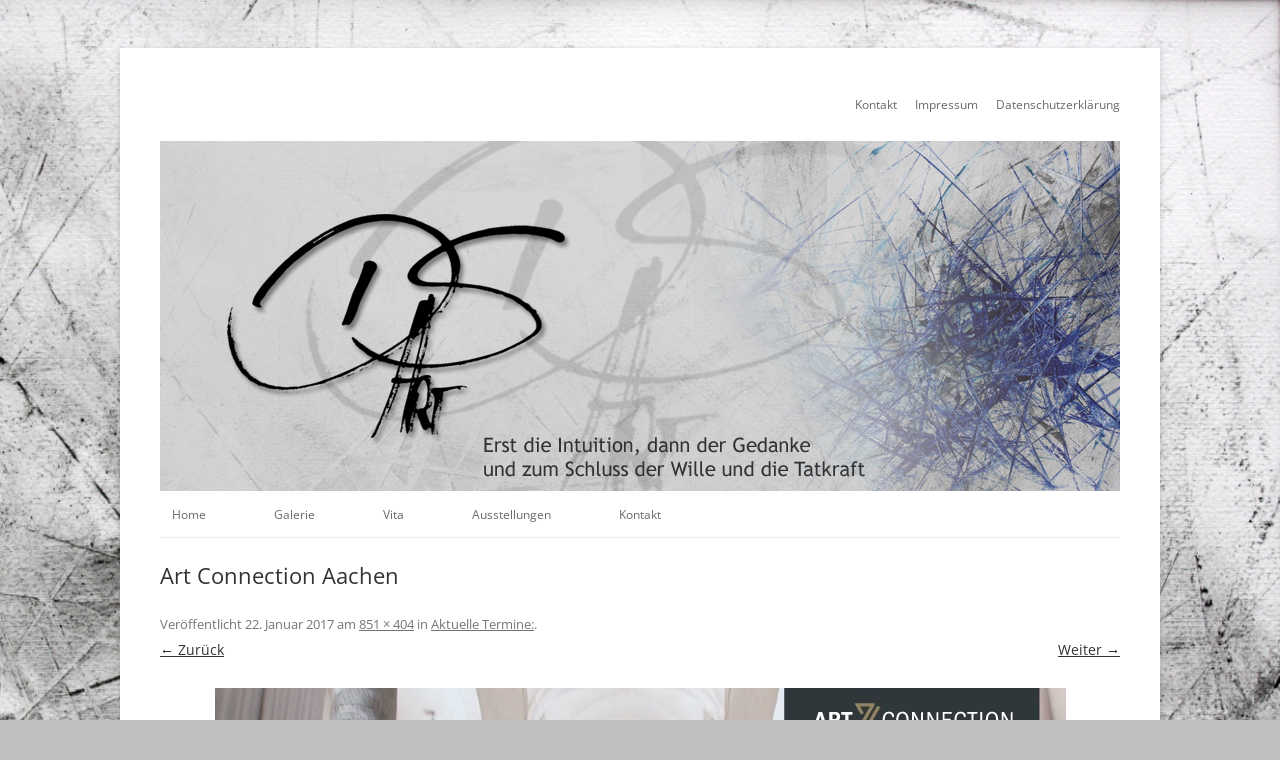

--- FILE ---
content_type: text/html; charset=UTF-8
request_url: http://www.danielaschuck.de/?attachment_id=516
body_size: 8867
content:
<!DOCTYPE html>
<!--[if IE 7]>
<html class="ie ie7" lang="de">
<![endif]-->
<!--[if IE 8]>
<html class="ie ie8" lang="de">
<![endif]-->
<!--[if !(IE 7) | !(IE 8)  ]><!-->
<html lang="de">
<!--<![endif]-->
<head>
<meta charset="UTF-8" />
<meta name="viewport" content="width=device-width" />
<title>Art Connection Aachen - Daniela Schuck – ART</title>
<link rel="profile" href="http://gmpg.org/xfn/11" />
<link rel="pingback" href="http://www.danielaschuck.de/xmlrpc.php" />
<!--[if lt IE 9]>
<script src="http://www.danielaschuck.de/wp-content/themes/twentytwelve/js/html5.js" type="text/javascript"></script>
<![endif]-->
<meta name='robots' content='index, follow, max-image-preview:large, max-snippet:-1, max-video-preview:-1' />

	<!-- This site is optimized with the Yoast SEO plugin v20.5 - https://yoast.com/wordpress/plugins/seo/ -->
	<link rel="canonical" href="http://www.danielaschuck.de/" />
	<meta property="og:locale" content="de_DE" />
	<meta property="og:type" content="article" />
	<meta property="og:title" content="Art Connection Aachen - Daniela Schuck – ART" />
	<meta property="og:description" content="Art Connection Aachen" />
	<meta property="og:url" content="http://www.danielaschuck.de/" />
	<meta property="og:site_name" content="Daniela Schuck – ART" />
	<meta property="article:publisher" content="https://www.facebook.com/people/Daniela-Schneider/100007653499302" />
	<meta property="article:modified_time" content="2017-01-22T17:59:34+00:00" />
	<meta property="og:image" content="http://www.danielaschuck.de" />
	<meta property="og:image:width" content="851" />
	<meta property="og:image:height" content="404" />
	<meta property="og:image:type" content="image/jpeg" />
	<script type="application/ld+json" class="yoast-schema-graph">{"@context":"https://schema.org","@graph":[{"@type":"WebPage","@id":"http://www.danielaschuck.de/","url":"http://www.danielaschuck.de/","name":"Art Connection Aachen - Daniela Schuck – ART","isPartOf":{"@id":"http://www.danielaschuck.de/#website"},"primaryImageOfPage":{"@id":"http://www.danielaschuck.de/#primaryimage"},"image":{"@id":"http://www.danielaschuck.de/#primaryimage"},"thumbnailUrl":"http://www.danielaschuck.de/wp-content/uploads/2014/12/tumblr_static_2jg6zulhxm6880cocook4cwkc.jpg","datePublished":"2017-01-22T17:58:16+00:00","dateModified":"2017-01-22T17:59:34+00:00","breadcrumb":{"@id":"http://www.danielaschuck.de/#breadcrumb"},"inLanguage":"de","potentialAction":[{"@type":"ReadAction","target":["http://www.danielaschuck.de/"]}]},{"@type":"ImageObject","inLanguage":"de","@id":"http://www.danielaschuck.de/#primaryimage","url":"http://www.danielaschuck.de/wp-content/uploads/2014/12/tumblr_static_2jg6zulhxm6880cocook4cwkc.jpg","contentUrl":"http://www.danielaschuck.de/wp-content/uploads/2014/12/tumblr_static_2jg6zulhxm6880cocook4cwkc.jpg","width":851,"height":404,"caption":"Art Connection Aachen"},{"@type":"BreadcrumbList","@id":"http://www.danielaschuck.de/#breadcrumb","itemListElement":[{"@type":"ListItem","position":1,"name":"Home","item":"http://www.danielaschuck.de/"},{"@type":"ListItem","position":2,"name":"Art Connection Aachen"}]},{"@type":"WebSite","@id":"http://www.danielaschuck.de/#website","url":"http://www.danielaschuck.de/","name":"Daniela Schuck – ART","description":"Freischaffende Künstlerin und Kunstgeragogin","potentialAction":[{"@type":"SearchAction","target":{"@type":"EntryPoint","urlTemplate":"http://www.danielaschuck.de/?s={search_term_string}"},"query-input":"required name=search_term_string"}],"inLanguage":"de"}]}</script>
	<!-- / Yoast SEO plugin. -->


<link rel='dns-prefetch' href='//www.danielaschuck.de' />
<link rel="alternate" type="application/rss+xml" title="Daniela Schuck – ART &raquo; Feed" href="http://www.danielaschuck.de/feed/" />
<link rel="alternate" type="application/rss+xml" title="Daniela Schuck – ART &raquo; Kommentar-Feed" href="http://www.danielaschuck.de/comments/feed/" />
<script type="text/javascript">
window._wpemojiSettings = {"baseUrl":"https:\/\/s.w.org\/images\/core\/emoji\/14.0.0\/72x72\/","ext":".png","svgUrl":"https:\/\/s.w.org\/images\/core\/emoji\/14.0.0\/svg\/","svgExt":".svg","source":{"concatemoji":"http:\/\/www.danielaschuck.de\/wp-includes\/js\/wp-emoji-release.min.js?ver=6.2.8"}};
/*! This file is auto-generated */
!function(e,a,t){var n,r,o,i=a.createElement("canvas"),p=i.getContext&&i.getContext("2d");function s(e,t){p.clearRect(0,0,i.width,i.height),p.fillText(e,0,0);e=i.toDataURL();return p.clearRect(0,0,i.width,i.height),p.fillText(t,0,0),e===i.toDataURL()}function c(e){var t=a.createElement("script");t.src=e,t.defer=t.type="text/javascript",a.getElementsByTagName("head")[0].appendChild(t)}for(o=Array("flag","emoji"),t.supports={everything:!0,everythingExceptFlag:!0},r=0;r<o.length;r++)t.supports[o[r]]=function(e){if(p&&p.fillText)switch(p.textBaseline="top",p.font="600 32px Arial",e){case"flag":return s("\ud83c\udff3\ufe0f\u200d\u26a7\ufe0f","\ud83c\udff3\ufe0f\u200b\u26a7\ufe0f")?!1:!s("\ud83c\uddfa\ud83c\uddf3","\ud83c\uddfa\u200b\ud83c\uddf3")&&!s("\ud83c\udff4\udb40\udc67\udb40\udc62\udb40\udc65\udb40\udc6e\udb40\udc67\udb40\udc7f","\ud83c\udff4\u200b\udb40\udc67\u200b\udb40\udc62\u200b\udb40\udc65\u200b\udb40\udc6e\u200b\udb40\udc67\u200b\udb40\udc7f");case"emoji":return!s("\ud83e\udef1\ud83c\udffb\u200d\ud83e\udef2\ud83c\udfff","\ud83e\udef1\ud83c\udffb\u200b\ud83e\udef2\ud83c\udfff")}return!1}(o[r]),t.supports.everything=t.supports.everything&&t.supports[o[r]],"flag"!==o[r]&&(t.supports.everythingExceptFlag=t.supports.everythingExceptFlag&&t.supports[o[r]]);t.supports.everythingExceptFlag=t.supports.everythingExceptFlag&&!t.supports.flag,t.DOMReady=!1,t.readyCallback=function(){t.DOMReady=!0},t.supports.everything||(n=function(){t.readyCallback()},a.addEventListener?(a.addEventListener("DOMContentLoaded",n,!1),e.addEventListener("load",n,!1)):(e.attachEvent("onload",n),a.attachEvent("onreadystatechange",function(){"complete"===a.readyState&&t.readyCallback()})),(e=t.source||{}).concatemoji?c(e.concatemoji):e.wpemoji&&e.twemoji&&(c(e.twemoji),c(e.wpemoji)))}(window,document,window._wpemojiSettings);
</script>
<style type="text/css">
img.wp-smiley,
img.emoji {
	display: inline !important;
	border: none !important;
	box-shadow: none !important;
	height: 1em !important;
	width: 1em !important;
	margin: 0 0.07em !important;
	vertical-align: -0.1em !important;
	background: none !important;
	padding: 0 !important;
}
</style>
	<link rel='stylesheet' id='gallery-bank.css-css' href='http://www.danielaschuck.de/wp-content/plugins/gallery-bank-pro-edition/assets/css/gallery-bank.css?ver=6.2.8' type='text/css' media='all' />
<link rel='stylesheet' id='jPages.css-css' href='http://www.danielaschuck.de/wp-content/plugins/gallery-bank-pro-edition/assets/css/jPages.css?ver=6.2.8' type='text/css' media='all' />
<link rel='stylesheet' id='animate.css-css' href='http://www.danielaschuck.de/wp-content/plugins/gallery-bank-pro-edition/assets/css/animate.css?ver=6.2.8' type='text/css' media='all' />
<link rel='stylesheet' id='hover_effects.css-css' href='http://www.danielaschuck.de/wp-content/plugins/gallery-bank-pro-edition/assets/css/hover_effects.css?ver=6.2.8' type='text/css' media='all' />
<link rel='stylesheet' id='lightbox.css-css' href='http://www.danielaschuck.de/wp-content/plugins/gallery-bank-pro-edition/assets/css/lightbox.css?ver=6.2.8' type='text/css' media='all' />
<link rel='stylesheet' id='wp-block-library-css' href='http://www.danielaschuck.de/wp-includes/css/dist/block-library/style.min.css?ver=6.2.8' type='text/css' media='all' />
<style id='wp-block-library-theme-inline-css' type='text/css'>
.wp-block-audio figcaption{color:#555;font-size:13px;text-align:center}.is-dark-theme .wp-block-audio figcaption{color:hsla(0,0%,100%,.65)}.wp-block-audio{margin:0 0 1em}.wp-block-code{border:1px solid #ccc;border-radius:4px;font-family:Menlo,Consolas,monaco,monospace;padding:.8em 1em}.wp-block-embed figcaption{color:#555;font-size:13px;text-align:center}.is-dark-theme .wp-block-embed figcaption{color:hsla(0,0%,100%,.65)}.wp-block-embed{margin:0 0 1em}.blocks-gallery-caption{color:#555;font-size:13px;text-align:center}.is-dark-theme .blocks-gallery-caption{color:hsla(0,0%,100%,.65)}.wp-block-image figcaption{color:#555;font-size:13px;text-align:center}.is-dark-theme .wp-block-image figcaption{color:hsla(0,0%,100%,.65)}.wp-block-image{margin:0 0 1em}.wp-block-pullquote{border-bottom:4px solid;border-top:4px solid;color:currentColor;margin-bottom:1.75em}.wp-block-pullquote cite,.wp-block-pullquote footer,.wp-block-pullquote__citation{color:currentColor;font-size:.8125em;font-style:normal;text-transform:uppercase}.wp-block-quote{border-left:.25em solid;margin:0 0 1.75em;padding-left:1em}.wp-block-quote cite,.wp-block-quote footer{color:currentColor;font-size:.8125em;font-style:normal;position:relative}.wp-block-quote.has-text-align-right{border-left:none;border-right:.25em solid;padding-left:0;padding-right:1em}.wp-block-quote.has-text-align-center{border:none;padding-left:0}.wp-block-quote.is-large,.wp-block-quote.is-style-large,.wp-block-quote.is-style-plain{border:none}.wp-block-search .wp-block-search__label{font-weight:700}.wp-block-search__button{border:1px solid #ccc;padding:.375em .625em}:where(.wp-block-group.has-background){padding:1.25em 2.375em}.wp-block-separator.has-css-opacity{opacity:.4}.wp-block-separator{border:none;border-bottom:2px solid;margin-left:auto;margin-right:auto}.wp-block-separator.has-alpha-channel-opacity{opacity:1}.wp-block-separator:not(.is-style-wide):not(.is-style-dots){width:100px}.wp-block-separator.has-background:not(.is-style-dots){border-bottom:none;height:1px}.wp-block-separator.has-background:not(.is-style-wide):not(.is-style-dots){height:2px}.wp-block-table{margin:0 0 1em}.wp-block-table td,.wp-block-table th{word-break:normal}.wp-block-table figcaption{color:#555;font-size:13px;text-align:center}.is-dark-theme .wp-block-table figcaption{color:hsla(0,0%,100%,.65)}.wp-block-video figcaption{color:#555;font-size:13px;text-align:center}.is-dark-theme .wp-block-video figcaption{color:hsla(0,0%,100%,.65)}.wp-block-video{margin:0 0 1em}.wp-block-template-part.has-background{margin-bottom:0;margin-top:0;padding:1.25em 2.375em}
</style>
<link rel='stylesheet' id='classic-theme-styles-css' href='http://www.danielaschuck.de/wp-includes/css/classic-themes.min.css?ver=6.2.8' type='text/css' media='all' />
<style id='global-styles-inline-css' type='text/css'>
body{--wp--preset--color--black: #000000;--wp--preset--color--cyan-bluish-gray: #abb8c3;--wp--preset--color--white: #fff;--wp--preset--color--pale-pink: #f78da7;--wp--preset--color--vivid-red: #cf2e2e;--wp--preset--color--luminous-vivid-orange: #ff6900;--wp--preset--color--luminous-vivid-amber: #fcb900;--wp--preset--color--light-green-cyan: #7bdcb5;--wp--preset--color--vivid-green-cyan: #00d084;--wp--preset--color--pale-cyan-blue: #8ed1fc;--wp--preset--color--vivid-cyan-blue: #0693e3;--wp--preset--color--vivid-purple: #9b51e0;--wp--preset--color--blue: #21759b;--wp--preset--color--dark-gray: #444;--wp--preset--color--medium-gray: #9f9f9f;--wp--preset--color--light-gray: #e6e6e6;--wp--preset--gradient--vivid-cyan-blue-to-vivid-purple: linear-gradient(135deg,rgba(6,147,227,1) 0%,rgb(155,81,224) 100%);--wp--preset--gradient--light-green-cyan-to-vivid-green-cyan: linear-gradient(135deg,rgb(122,220,180) 0%,rgb(0,208,130) 100%);--wp--preset--gradient--luminous-vivid-amber-to-luminous-vivid-orange: linear-gradient(135deg,rgba(252,185,0,1) 0%,rgba(255,105,0,1) 100%);--wp--preset--gradient--luminous-vivid-orange-to-vivid-red: linear-gradient(135deg,rgba(255,105,0,1) 0%,rgb(207,46,46) 100%);--wp--preset--gradient--very-light-gray-to-cyan-bluish-gray: linear-gradient(135deg,rgb(238,238,238) 0%,rgb(169,184,195) 100%);--wp--preset--gradient--cool-to-warm-spectrum: linear-gradient(135deg,rgb(74,234,220) 0%,rgb(151,120,209) 20%,rgb(207,42,186) 40%,rgb(238,44,130) 60%,rgb(251,105,98) 80%,rgb(254,248,76) 100%);--wp--preset--gradient--blush-light-purple: linear-gradient(135deg,rgb(255,206,236) 0%,rgb(152,150,240) 100%);--wp--preset--gradient--blush-bordeaux: linear-gradient(135deg,rgb(254,205,165) 0%,rgb(254,45,45) 50%,rgb(107,0,62) 100%);--wp--preset--gradient--luminous-dusk: linear-gradient(135deg,rgb(255,203,112) 0%,rgb(199,81,192) 50%,rgb(65,88,208) 100%);--wp--preset--gradient--pale-ocean: linear-gradient(135deg,rgb(255,245,203) 0%,rgb(182,227,212) 50%,rgb(51,167,181) 100%);--wp--preset--gradient--electric-grass: linear-gradient(135deg,rgb(202,248,128) 0%,rgb(113,206,126) 100%);--wp--preset--gradient--midnight: linear-gradient(135deg,rgb(2,3,129) 0%,rgb(40,116,252) 100%);--wp--preset--duotone--dark-grayscale: url('#wp-duotone-dark-grayscale');--wp--preset--duotone--grayscale: url('#wp-duotone-grayscale');--wp--preset--duotone--purple-yellow: url('#wp-duotone-purple-yellow');--wp--preset--duotone--blue-red: url('#wp-duotone-blue-red');--wp--preset--duotone--midnight: url('#wp-duotone-midnight');--wp--preset--duotone--magenta-yellow: url('#wp-duotone-magenta-yellow');--wp--preset--duotone--purple-green: url('#wp-duotone-purple-green');--wp--preset--duotone--blue-orange: url('#wp-duotone-blue-orange');--wp--preset--font-size--small: 13px;--wp--preset--font-size--medium: 20px;--wp--preset--font-size--large: 36px;--wp--preset--font-size--x-large: 42px;--wp--preset--spacing--20: 0.44rem;--wp--preset--spacing--30: 0.67rem;--wp--preset--spacing--40: 1rem;--wp--preset--spacing--50: 1.5rem;--wp--preset--spacing--60: 2.25rem;--wp--preset--spacing--70: 3.38rem;--wp--preset--spacing--80: 5.06rem;--wp--preset--shadow--natural: 6px 6px 9px rgba(0, 0, 0, 0.2);--wp--preset--shadow--deep: 12px 12px 50px rgba(0, 0, 0, 0.4);--wp--preset--shadow--sharp: 6px 6px 0px rgba(0, 0, 0, 0.2);--wp--preset--shadow--outlined: 6px 6px 0px -3px rgba(255, 255, 255, 1), 6px 6px rgba(0, 0, 0, 1);--wp--preset--shadow--crisp: 6px 6px 0px rgba(0, 0, 0, 1);}:where(.is-layout-flex){gap: 0.5em;}body .is-layout-flow > .alignleft{float: left;margin-inline-start: 0;margin-inline-end: 2em;}body .is-layout-flow > .alignright{float: right;margin-inline-start: 2em;margin-inline-end: 0;}body .is-layout-flow > .aligncenter{margin-left: auto !important;margin-right: auto !important;}body .is-layout-constrained > .alignleft{float: left;margin-inline-start: 0;margin-inline-end: 2em;}body .is-layout-constrained > .alignright{float: right;margin-inline-start: 2em;margin-inline-end: 0;}body .is-layout-constrained > .aligncenter{margin-left: auto !important;margin-right: auto !important;}body .is-layout-constrained > :where(:not(.alignleft):not(.alignright):not(.alignfull)){max-width: var(--wp--style--global--content-size);margin-left: auto !important;margin-right: auto !important;}body .is-layout-constrained > .alignwide{max-width: var(--wp--style--global--wide-size);}body .is-layout-flex{display: flex;}body .is-layout-flex{flex-wrap: wrap;align-items: center;}body .is-layout-flex > *{margin: 0;}:where(.wp-block-columns.is-layout-flex){gap: 2em;}.has-black-color{color: var(--wp--preset--color--black) !important;}.has-cyan-bluish-gray-color{color: var(--wp--preset--color--cyan-bluish-gray) !important;}.has-white-color{color: var(--wp--preset--color--white) !important;}.has-pale-pink-color{color: var(--wp--preset--color--pale-pink) !important;}.has-vivid-red-color{color: var(--wp--preset--color--vivid-red) !important;}.has-luminous-vivid-orange-color{color: var(--wp--preset--color--luminous-vivid-orange) !important;}.has-luminous-vivid-amber-color{color: var(--wp--preset--color--luminous-vivid-amber) !important;}.has-light-green-cyan-color{color: var(--wp--preset--color--light-green-cyan) !important;}.has-vivid-green-cyan-color{color: var(--wp--preset--color--vivid-green-cyan) !important;}.has-pale-cyan-blue-color{color: var(--wp--preset--color--pale-cyan-blue) !important;}.has-vivid-cyan-blue-color{color: var(--wp--preset--color--vivid-cyan-blue) !important;}.has-vivid-purple-color{color: var(--wp--preset--color--vivid-purple) !important;}.has-black-background-color{background-color: var(--wp--preset--color--black) !important;}.has-cyan-bluish-gray-background-color{background-color: var(--wp--preset--color--cyan-bluish-gray) !important;}.has-white-background-color{background-color: var(--wp--preset--color--white) !important;}.has-pale-pink-background-color{background-color: var(--wp--preset--color--pale-pink) !important;}.has-vivid-red-background-color{background-color: var(--wp--preset--color--vivid-red) !important;}.has-luminous-vivid-orange-background-color{background-color: var(--wp--preset--color--luminous-vivid-orange) !important;}.has-luminous-vivid-amber-background-color{background-color: var(--wp--preset--color--luminous-vivid-amber) !important;}.has-light-green-cyan-background-color{background-color: var(--wp--preset--color--light-green-cyan) !important;}.has-vivid-green-cyan-background-color{background-color: var(--wp--preset--color--vivid-green-cyan) !important;}.has-pale-cyan-blue-background-color{background-color: var(--wp--preset--color--pale-cyan-blue) !important;}.has-vivid-cyan-blue-background-color{background-color: var(--wp--preset--color--vivid-cyan-blue) !important;}.has-vivid-purple-background-color{background-color: var(--wp--preset--color--vivid-purple) !important;}.has-black-border-color{border-color: var(--wp--preset--color--black) !important;}.has-cyan-bluish-gray-border-color{border-color: var(--wp--preset--color--cyan-bluish-gray) !important;}.has-white-border-color{border-color: var(--wp--preset--color--white) !important;}.has-pale-pink-border-color{border-color: var(--wp--preset--color--pale-pink) !important;}.has-vivid-red-border-color{border-color: var(--wp--preset--color--vivid-red) !important;}.has-luminous-vivid-orange-border-color{border-color: var(--wp--preset--color--luminous-vivid-orange) !important;}.has-luminous-vivid-amber-border-color{border-color: var(--wp--preset--color--luminous-vivid-amber) !important;}.has-light-green-cyan-border-color{border-color: var(--wp--preset--color--light-green-cyan) !important;}.has-vivid-green-cyan-border-color{border-color: var(--wp--preset--color--vivid-green-cyan) !important;}.has-pale-cyan-blue-border-color{border-color: var(--wp--preset--color--pale-cyan-blue) !important;}.has-vivid-cyan-blue-border-color{border-color: var(--wp--preset--color--vivid-cyan-blue) !important;}.has-vivid-purple-border-color{border-color: var(--wp--preset--color--vivid-purple) !important;}.has-vivid-cyan-blue-to-vivid-purple-gradient-background{background: var(--wp--preset--gradient--vivid-cyan-blue-to-vivid-purple) !important;}.has-light-green-cyan-to-vivid-green-cyan-gradient-background{background: var(--wp--preset--gradient--light-green-cyan-to-vivid-green-cyan) !important;}.has-luminous-vivid-amber-to-luminous-vivid-orange-gradient-background{background: var(--wp--preset--gradient--luminous-vivid-amber-to-luminous-vivid-orange) !important;}.has-luminous-vivid-orange-to-vivid-red-gradient-background{background: var(--wp--preset--gradient--luminous-vivid-orange-to-vivid-red) !important;}.has-very-light-gray-to-cyan-bluish-gray-gradient-background{background: var(--wp--preset--gradient--very-light-gray-to-cyan-bluish-gray) !important;}.has-cool-to-warm-spectrum-gradient-background{background: var(--wp--preset--gradient--cool-to-warm-spectrum) !important;}.has-blush-light-purple-gradient-background{background: var(--wp--preset--gradient--blush-light-purple) !important;}.has-blush-bordeaux-gradient-background{background: var(--wp--preset--gradient--blush-bordeaux) !important;}.has-luminous-dusk-gradient-background{background: var(--wp--preset--gradient--luminous-dusk) !important;}.has-pale-ocean-gradient-background{background: var(--wp--preset--gradient--pale-ocean) !important;}.has-electric-grass-gradient-background{background: var(--wp--preset--gradient--electric-grass) !important;}.has-midnight-gradient-background{background: var(--wp--preset--gradient--midnight) !important;}.has-small-font-size{font-size: var(--wp--preset--font-size--small) !important;}.has-medium-font-size{font-size: var(--wp--preset--font-size--medium) !important;}.has-large-font-size{font-size: var(--wp--preset--font-size--large) !important;}.has-x-large-font-size{font-size: var(--wp--preset--font-size--x-large) !important;}
.wp-block-navigation a:where(:not(.wp-element-button)){color: inherit;}
:where(.wp-block-columns.is-layout-flex){gap: 2em;}
.wp-block-pullquote{font-size: 1.5em;line-height: 1.6;}
</style>
<link rel='stylesheet' id='contact-form-7-css' href='http://www.danielaschuck.de/wp-content/plugins/contact-form-7/includes/css/styles.css?ver=5.7.6' type='text/css' media='all' />
<link rel='stylesheet' id='supersized-css' href='http://www.danielaschuck.de/wp-content/plugins/full-screen-background-images/css/supersized.css?ver=6.2.8' type='text/css' media='all' />
<link rel='stylesheet' id='supersized-shutter-css' href='http://www.danielaschuck.de/wp-content/plugins/full-screen-background-images/css/supersized.shutter.css?ver=6.2.8' type='text/css' media='all' />
<link rel='stylesheet' id='twentytwelve-fonts-css' href='http://www.danielaschuck.de/wp-content/themes/twentytwelve/fonts/font-open-sans.css?ver=20230328' type='text/css' media='all' />
<link rel='stylesheet' id='twentytwelve-style-css' href='http://www.danielaschuck.de/wp-content/themes/twentytwelve-child/style.css?ver=20230328' type='text/css' media='all' />
<link rel='stylesheet' id='twentytwelve-block-style-css' href='http://www.danielaschuck.de/wp-content/themes/twentytwelve/css/blocks.css?ver=20230213' type='text/css' media='all' />
<!--[if lt IE 9]>
<link rel='stylesheet' id='twentytwelve-ie-css' href='http://www.danielaschuck.de/wp-content/themes/twentytwelve/css/ie.css?ver=20150214' type='text/css' media='all' />
<![endif]-->
<link rel='stylesheet' id='tablepress-default-css' href='http://www.danielaschuck.de/wp-content/plugins/tablepress/css/build/default.css?ver=3.1.1' type='text/css' media='all' />
<link rel='stylesheet' id='wpgdprc-front-css-css' href='http://www.danielaschuck.de/wp-content/plugins/wp-gdpr-compliance/Assets/css/front.css?ver=1682357378' type='text/css' media='all' />
<style id='wpgdprc-front-css-inline-css' type='text/css'>
:root{--wp-gdpr--bar--background-color: #000000;--wp-gdpr--bar--color: #ffffff;--wp-gdpr--button--background-color: #000000;--wp-gdpr--button--background-color--darken: #000000;--wp-gdpr--button--color: #ffffff;}
</style>
<script type='text/javascript' src='http://www.danielaschuck.de/wp-includes/js/jquery/jquery.min.js?ver=3.6.4' id='jquery-core-js'></script>
<script type='text/javascript' src='http://www.danielaschuck.de/wp-includes/js/jquery/jquery-migrate.min.js?ver=3.4.0' id='jquery-migrate-js'></script>
<script type='text/javascript' src='http://www.danielaschuck.de/wp-content/plugins/gallery-bank-pro-edition/assets/js/jquery.masonry.min.js?ver=6.2.8' id='jquery.masonry.min.js-js'></script>
<script type='text/javascript' src='http://www.danielaschuck.de/wp-content/plugins/gallery-bank-pro-edition/assets/js/isotope.pkgd.js?ver=6.2.8' id='isotope.pkgd.js-js'></script>
<script type='text/javascript' src='http://www.danielaschuck.de/wp-content/plugins/gallery-bank-pro-edition/assets/js/imgLiquid.js?ver=6.2.8' id='imgLiquid.js-js'></script>
<script type='text/javascript' src='http://www.danielaschuck.de/wp-content/plugins/gallery-bank-pro-edition/assets/js/jPages.js?ver=6.2.8' id='jPages.js-js'></script>
<script type='text/javascript' src='http://www.danielaschuck.de/wp-content/plugins/gallery-bank-pro-edition/assets/js/lightbox-2.6.min.js?ver=6.2.8' id='lightbox-2.6.min.js-js'></script>
<script type='text/javascript' src='http://www.danielaschuck.de/wp-content/plugins/full-screen-background-images/js/jquery.easing.min.js?ver=6.2.8' id='jquery-easing-js'></script>
<script type='text/javascript' src='http://www.danielaschuck.de/wp-content/plugins/full-screen-background-images/js/supersized.3.2.7.min.js?ver=6.2.8' id='supersized-js'></script>
<script type='text/javascript' src='http://www.danielaschuck.de/wp-content/plugins/full-screen-background-images/js/supersized.shutter.min.js?ver=6.2.8' id='supersized-shutter-js'></script>
<script type='text/javascript' id='wpgdprc-front-js-js-extra'>
/* <![CDATA[ */
var wpgdprcFront = {"ajaxUrl":"http:\/\/www.danielaschuck.de\/wp-admin\/admin-ajax.php","ajaxNonce":"0bfb50098a","ajaxArg":"security","pluginPrefix":"wpgdprc","blogId":"1","isMultiSite":"","locale":"de_DE","showSignUpModal":"","showFormModal":"","cookieName":"wpgdprc-consent","consentVersion":"","path":"\/","prefix":"wpgdprc"};
/* ]]> */
</script>
<script type='text/javascript' src='http://www.danielaschuck.de/wp-content/plugins/wp-gdpr-compliance/Assets/js/front.min.js?ver=1682357378' id='wpgdprc-front-js-js'></script>
<link rel="https://api.w.org/" href="http://www.danielaschuck.de/wp-json/" /><link rel="alternate" type="application/json" href="http://www.danielaschuck.de/wp-json/wp/v2/media/516" /><link rel="EditURI" type="application/rsd+xml" title="RSD" href="http://www.danielaschuck.de/xmlrpc.php?rsd" />
<link rel="wlwmanifest" type="application/wlwmanifest+xml" href="http://www.danielaschuck.de/wp-includes/wlwmanifest.xml" />
<meta name="generator" content="WordPress 6.2.8" />
<link rel='shortlink' href='http://www.danielaschuck.de/?p=516' />
<link rel="alternate" type="application/json+oembed" href="http://www.danielaschuck.de/wp-json/oembed/1.0/embed?url=http%3A%2F%2Fwww.danielaschuck.de%2F%3Fattachment_id%3D516" />
<link rel="alternate" type="text/xml+oembed" href="http://www.danielaschuck.de/wp-json/oembed/1.0/embed?url=http%3A%2F%2Fwww.danielaschuck.de%2F%3Fattachment_id%3D516&#038;format=xml" />
<script type="text/javascript">
	
		jQuery(function($){

			$.supersized({

				autoplay		:   0,
				fit_always		:   0,
				horizontal_center	:   0,
				vertical_center		:   0,
				keyboard_nav		:   0,
				min_height		:   0,
				min_width		:   0,
				pause_hover		:   0,
				random			:   0,
				slide_interval		:   5000,
				transition		:   "1",
				transition_speed	:   750,
				
				slide_links		:	"blank",
				slides 			:	[{image : "http://www.danielaschuck.de/wp-content/uploads/2014/08/IMG_3071.jpg", title : "Hintergrundbild1"}]		
			});
		});
		</script>	<style type="text/css" id="twentytwelve-header-css">
		.site-title,
	.site-description {
		position: absolute;
		clip: rect(1px 1px 1px 1px); /* IE7 */
		clip: rect(1px, 1px, 1px, 1px);
	}
			</style>
	<style type="text/css" id="custom-background-css">
body.custom-background { background-color: #c0c0c0; }
</style>
	</head>

<body class="attachment attachment-template-default single single-attachment postid-516 attachmentid-516 attachment-jpeg custom-background wp-embed-responsive custom-font-enabled single-author">
<div id="page" class="hfeed site">
	<header id="masthead" class="site-header" role="banner">
		
		<nav id="header-navigation" class="extra-navigation" role="navigation">
			<div class="skip-link assistive-text"><a href="#content" title="Zum Inhalt springen">Zum Inhalt springen</a></div>
			<div class="menu-imprintdatenschutz-container"><ul id="menu-imprintdatenschutz" class="nav-menu"><li id="menu-item-347" class="menu-item menu-item-type-post_type menu-item-object-page menu-item-347"><a href="http://www.danielaschuck.de/kontakt/">Kontakt</a></li>
<li id="menu-item-346" class="menu-item menu-item-type-post_type menu-item-object-page menu-item-346"><a href="http://www.danielaschuck.de/impressum/">Impressum</a></li>
<li id="menu-item-345" class="menu-item menu-item-type-post_type menu-item-object-page menu-item-privacy-policy menu-item-345"><a rel="privacy-policy" href="http://www.danielaschuck.de/datenschutzerklaerung/">Datenschutzerklärung</a></li>
</ul></div>		</nav><!-- #sub-navigation -->
		
		<hgroup>
			<h1 class="site-title"><a href="http://www.danielaschuck.de/" title="Daniela Schuck – ART" rel="home">Daniela Schuck – ART</a></h1>
			<h2 class="site-description">Freischaffende Künstlerin und Kunstgeragogin</h2>
		</hgroup>
        				<a href="http://www.danielaschuck.de/"><img src="http://www.danielaschneider.eu/DSchneider/wp-content/uploads/2014/08/cropped-Header_1.png" class="header-image" width="960" height="350" alt="" /></a>
		
		<nav id="site-navigation" class="main-navigation" role="navigation">
			<h3 class="menu-toggle">Menü</h3>
			<a class="assistive-text" href="#content" title="Zum Inhalt springen">Zum Inhalt springen</a>
			<div class="menu-main-container"><ul id="menu-main" class="nav-menu"><li id="menu-item-8" class="menu-item menu-item-type-post_type menu-item-object-page menu-item-home menu-item-8"><a href="http://www.danielaschuck.de/">Home</a></li>
<li id="menu-item-382" class="menu-item menu-item-type-post_type menu-item-object-page menu-item-has-children menu-item-382"><a href="http://www.danielaschuck.de/freie-malerei/">Galerie</a>
<ul class="sub-menu">
	<li id="menu-item-449" class="menu-item menu-item-type-post_type menu-item-object-page menu-item-449"><a href="http://www.danielaschuck.de/zeichnungen/">Zeichnungen</a></li>
	<li id="menu-item-387" class="menu-item menu-item-type-post_type menu-item-object-page menu-item-387"><a href="http://www.danielaschuck.de/bildcollagen/">Bildcollagen</a></li>
	<li id="menu-item-395" class="menu-item menu-item-type-post_type menu-item-object-page menu-item-395"><a href="http://www.danielaschuck.de/gegenstandslose-malerei/">Gegenstandslose Malerei</a></li>
	<li id="menu-item-466" class="menu-item menu-item-type-post_type menu-item-object-page menu-item-466"><a href="http://www.danielaschuck.de/projekt/">Projekt</a></li>
</ul>
</li>
<li id="menu-item-28" class="menu-item menu-item-type-post_type menu-item-object-page menu-item-28"><a href="http://www.danielaschuck.de/kuenstlerischer-werdegang/">Vita</a></li>
<li id="menu-item-27" class="menu-item menu-item-type-post_type menu-item-object-page menu-item-27"><a href="http://www.danielaschuck.de/ausstellungen/">Ausstellungen</a></li>
<li id="menu-item-47" class="menu-item menu-item-type-post_type menu-item-object-page menu-item-47"><a href="http://www.danielaschuck.de/kontakt/">Kontakt</a></li>
</ul></div>		</nav><!-- #site-navigation -->


	</header><!-- #masthead -->

	<div id="main" class="wrapper">
	<div id="primary" class="site-content">
		<div id="content" role="main">

		
				<article id="post-516" class="image-attachment post-516 attachment type-attachment status-inherit hentry">
					<header class="entry-header">
						<h1 class="entry-title">Art Connection Aachen</h1>

						<footer class="entry-meta">
							<span class="meta-prep meta-prep-entry-date">Veröffentlicht </span> <span class="entry-date"><time class="entry-date" datetime="2017-01-22T19:58:16+02:00">22. Januar 2017</time></span> am <a href="http://www.danielaschuck.de/wp-content/uploads/2014/12/tumblr_static_2jg6zulhxm6880cocook4cwkc.jpg" title="Link zum Bild in Originalgröße">851 &times; 404</a> in <a href="http://www.danielaschuck.de/?buckets=naechster-termin" title="Weiter zu Aktuelle Termine:" rel="gallery">Aktuelle Termine:</a>.													</footer><!-- .entry-meta -->

						<nav id="image-navigation" class="navigation">
							<span class="previous-image"><a href='http://www.danielaschuck.de/?attachment_id=511'>&larr; Zurück</a></span>
							<span class="next-image"><a href='http://www.danielaschuck.de/?attachment_id=518'>Weiter &rarr;</a></span>
						</nav><!-- #image-navigation -->
					</header><!-- .entry-header -->

					<div class="entry-content">

						<div class="entry-attachment">
							<div class="attachment">
											<a href="http://www.danielaschuck.de/?attachment_id=518" title="Art Connection Aachen" rel="attachment">
									<img width="851" height="404" src="http://www.danielaschuck.de/wp-content/uploads/2014/12/tumblr_static_2jg6zulhxm6880cocook4cwkc.jpg" class="attachment-960x960 size-960x960" alt="Art Connection Aachen" decoding="async" loading="lazy" srcset="http://www.danielaschuck.de/wp-content/uploads/2014/12/tumblr_static_2jg6zulhxm6880cocook4cwkc.jpg 851w, http://www.danielaschuck.de/wp-content/uploads/2014/12/tumblr_static_2jg6zulhxm6880cocook4cwkc-300x142.jpg 300w, http://www.danielaschuck.de/wp-content/uploads/2014/12/tumblr_static_2jg6zulhxm6880cocook4cwkc-768x365.jpg 768w, http://www.danielaschuck.de/wp-content/uploads/2014/12/tumblr_static_2jg6zulhxm6880cocook4cwkc-624x296.jpg 624w" sizes="(max-width: 851px) 100vw, 851px" />								</a>

																<div class="entry-caption">
									<p>Art Connection Aachen</p>
								</div>
															</div><!-- .attachment -->

						</div><!-- .entry-attachment -->

						<div class="entry-description">
							<p>Kunstmesse, Kunstausstellung</p>
													</div><!-- .entry-description -->

					</div><!-- .entry-content -->

				</article><!-- #post -->

				
<div id="comments" class="comments-area">

	
	
	
</div><!-- #comments .comments-area -->

			
		</div><!-- #content -->
	</div><!-- #primary -->

	</div><!-- #main .wrapper -->
	<footer id="colophon" role="contentinfo">
		
		
			<div id="supplementary" >
			
					
					
						
									
			
		</div><!-- #supplementary .widget-area -->		
		<nav id="footer-navigation" class="extra-navigation" role="navigation">
			<div class="skip-link assistive-text"><a href="#content" title="Zum Inhalt springen">Zum Inhalt springen</a></div>
			<div class="menu-imprintdatenschutz-container"><ul id="menu-imprintdatenschutz-1" class="nav-menu"><li class="menu-item menu-item-type-post_type menu-item-object-page menu-item-347"><a href="http://www.danielaschuck.de/kontakt/">Kontakt</a></li>
<li class="menu-item menu-item-type-post_type menu-item-object-page menu-item-346"><a href="http://www.danielaschuck.de/impressum/">Impressum</a></li>
<li class="menu-item menu-item-type-post_type menu-item-object-page menu-item-privacy-policy menu-item-345"><a rel="privacy-policy" href="http://www.danielaschuck.de/datenschutzerklaerung/">Datenschutzerklärung</a></li>
</ul></div>		</nav><!-- #sub-navigation -->
		
		
	</footer><!-- #colophon -->
</div><!-- #page -->

<script type='text/javascript' src='http://www.danielaschuck.de/wp-content/plugins/contact-form-7/includes/swv/js/index.js?ver=5.7.6' id='swv-js'></script>
<script type='text/javascript' id='contact-form-7-js-extra'>
/* <![CDATA[ */
var wpcf7 = {"api":{"root":"http:\/\/www.danielaschuck.de\/wp-json\/","namespace":"contact-form-7\/v1"}};
/* ]]> */
</script>
<script type='text/javascript' src='http://www.danielaschuck.de/wp-content/plugins/contact-form-7/includes/js/index.js?ver=5.7.6' id='contact-form-7-js'></script>
<script type='text/javascript' src='http://www.danielaschuck.de/wp-content/themes/twentytwelve/js/navigation.js?ver=20141205' id='twentytwelve-navigation-js'></script>
</body>
</html>

--- FILE ---
content_type: text/css
request_url: http://www.danielaschuck.de/wp-content/plugins/gallery-bank-pro-edition/assets/css/hover_effects.css?ver=6.2.8
body_size: 18324
content:
.hover_rotation {
    position: relative;
    overflow: hidden;
    float: left;
}

.hover_rotation div {
    position: absolute;
    /* The images have to be larger than their parent container to fill the visible area when rotating */
    /*width:400px;
    height:250px;*/
    /* Margins keep the image centered */
    top: 50%;
    left: 50%;
    /*	margin-top:-125px;
        margin-left:-200px;*/
    border: none;
    /* Opacity */
    -ms-filter: "progid:DXImageTransform.Microsoft.Alpha(Opacity=80)";
    filter: alpha(opacity=80);

    /* Opacity & Rotation Transitions */
    -webkit-transition: all .2s;
    -moz-transition: all .2s;
    -o-transition: all .2s;
    -ms-transition: all .2s;
    transition: all .2s;
}

/* Right rotation */

.hover_rotation div.hover_rotation_right:hover {
    -ms-filter: "progid:DXImageTransform.Microsoft.Alpha(Opacity=100)";
    filter: alpha(opacity=100);
    opacity: 1;
    /* Applying a 15 degrees rotation */
    -webkit-transform: rotate(15deg);
    -moz-transform: rotate(15deg);
    -o-transform: rotate(15deg);
    -ms-transform: rotate(15deg);
    transform: rotate(15deg);
}

/* Left rotation */

.hover_rotation div.hover_rotation_left:hover {
    -ms-filter: "progid:DXImageTransform.Microsoft.Alpha(Opacity=100)";
    filter: alpha(opacity=100);
    opacity: 1;
    /* Applying a -15 degrees rotation */
    -webkit-transform: rotate(-15deg);
    -moz-transform: rotate(-15deg);
    -o-transform: rotate(-15deg);
    -ms-transform: rotate(-15deg);
    transform: rotate(-15deg);
}

/*  _______________________________________

	02 OVERLAY FADE
    _______________________________________  */

.overlay_fade {
    position: relative;
    /* Modify the width and the height according to your images sizes */
    overflow: hidden;
    float: left;
}

.overlay_fade div {
    width: 100%;
    height: 100%;
    border: none;
}

.overlay_fade .overlay_zoom {
    position: absolute;
    top: 0px;
    width: 100%;
    height: 100%;
    background-image: url("../images/icons/zoom.png");
    background-repeat: no-repeat;
    background-position: center center;
    /* Opacity */
    -ms-filter: "progid:DXImageTransform.Microsoft.Alpha(Opacity=0)";
    filter: alpha(opacity=0);
    opacity: 0;
    /* Opacity Transition */
    -webkit-transition: opacity .4s ease-in;
    -moz-transition: opacity .4s ease-in;
    -o-transition: opacity .4s ease-in;
    -ms-transition: opacity .4s ease-in;
    transition: opacity .4s ease-in;
}

.overlay_fade:hover .overlay_zoom {
    -ms-filter: "progid:DXImageTransform.Microsoft.Alpha(Opacity=100)";
    filter: alpha(opacity=100);
    opacity: 1;
}

.overlay_fade .zoom_white {
    background-color: rgba(255, 255, 255, 0.7);
}

.overlay_fade .zoom_black {
    background-color: rgba(0, 0, 0, 0.7);
}

/*  _______________________________________

	03 OVERLAY SLIDE
    _______________________________________  */

.overlay_slide {
    position: relative;
    overflow: hidden;
    float: left;
}

.overlay_slide div {
    width: 100%;
    height: 100%;
    border: none;
}

.overlay_slide .overlay_zoom {
    position: absolute;
    top: -150px;
    width: 100%;
    height: 100%;
    background-image: url("../images/icons/zoom.png");
    background-repeat: no-repeat;
    background-position: center center;
    /* Slide Transition */
    -webkit-transition: top 0.4s;
    -moz-transition: top 0.4s;
    -o-transition: top 0.4s;
    -ms-transition: top 0.4s;
    transition: top 0.4s;
}

.overlay_slide:hover .overlay_zoom {
    top: 0 !important;
}

.overlay_slide .zoom_white {
    background-color: rgba(255, 255, 255, 0.7);
}

.overlay_slide .zoom_black {
    background-color: rgba(0, 0, 0, 0.7);
}

/*  _______________________________________

	04 OVERLAY SPLIT
    _______________________________________  */

.overlay_split {
    position: relative;
    overflow: hidden;
    float: left;
}

.overlay_split div {
    width: 100%;
    height: 100%;
    border: none;
}

/* Right and left sides */
.overlay_split .overlay_split_left,
.overlay_split .overlay_split_right {
    position: absolute;
    width: 50%;
    height: 100%;
}

.overlay_split .overlay_split_right {
    right: 0;
    /* Slide Transition */
    -webkit-transition: right 0.4s;
    -moz-transition: right 0.4s;
    -o-transition: right 0.4s;
    -ms-transition: right 0.4s;
    transition: right 0.4s;
}

.overlay_split .overlay_split_left {
    left: 0 !important;
    /* Slide Transition */
    -webkit-transition: left 0.4s;
    -moz-transition: left 0.4s;
    -o-transition: left 0.4s;
    -ms-transition: left 0.4s;
    transition: left 0.4s;
}

/* Top and bottom sides */

.overlay_split .overlay_split_top,
.overlay_split .overlay_split_bottom {
    position: absolute;
    width: 100%;
    height: 50%;
}

.overlay_split .overlay_split_top {
    top: 0 !important;
    /* Slide Transition */
    -webkit-transition: top 0.4s;
    -moz-transition: top 0.4s;
    -o-transition: top 0.4s;
    -ms-transition: top 0.4s;
    transition: top 0.4s;
}

.overlay_split .overlay_split_bottom {
    bottom: 0 !important;
    /* Slide Transition */
    -webkit-transition: bottom 0.4s;
    -moz-transition: bottom 0.4s;
    -o-transition: bottom 0.4s;
    -ms-transition: bottom 0.4s;
    transition: bottom 0.4s;
}

.overlay_split:hover .overlay_split_left {
    left: -50% !important;
}

.overlay_split:hover .overlay_split_right {
    right: -50% !important;
}

.overlay_split:hover .overlay_split_top {
    top: -50% !important;
}

.overlay_split:hover .overlay_split_bottom {
    bottom: -50% !important;
}

.overlay_split .split_white {
    background-color: rgba(255, 255, 255, 0.7);
}

.overlay_split .split_black {
    background-color: rgba(0, 0, 0, 0.7);
}

/*  _______________________________________

	05 OVERLAY JOIN
    _______________________________________  */

.overlay_join {
    position: relative;
    overflow: hidden;
    float: left;
}

.overlay_join div {
    width: 100%;
    height: 100%;
    border: none;
}

/* Right and left sides */

.overlay_join .overlay_join_left,
.overlay_join .overlay_join_right {
    position: absolute;
    width: 50% !important;
    height: 100% !important;
}

.overlay_join .overlay_join_left {
    left: -50% !important;
    /* Slide Transition */
    -webkit-transition: left 0.4s;
    -moz-transition: left 0.4s;
    -o-transition: left 0.4s;
    -ms-transition: left 0.4s;
    transition: left 0.4s;
}

.overlay_join .overlay_join_right {
    right: -50% !important;
    /* Slide Transition */
    -webkit-transition: right 0.4s;
    -moz-transition: right 0.4s;
    -o-transition: right 0.4s;
    -ms-transition: right 0.4s;
    transition: right 0.4s;
}

/* Top and bottom sides */

.overlay_join .overlay_join_top,
.overlay_join .overlay_join_bottom {
    position: absolute;
    width: 100%;
    height: 50%;
}

.overlay_join .overlay_join_top {
    top: -50% !important;
    /* Slide Transition */
    -webkit-transition: top 0.4s;
    -moz-transition: top 0.4s;
    -o-transition: top 0.4s;
    -ms-transition: top 0.4s;
    transition: top 0.4s;
}

.overlay_join .overlay_join_bottom {
    bottom: -50% !important;
    /* Slide Transition */
    -webkit-transition: bottom 0.4s;
    -moz-transition: bottom 0.4s;
    -o-transition: bottom 0.4s;
    -ms-transition: bottom 0.4s;
    transition: bottom 0.4s;
}

.overlay_join:hover .overlay_join_left {
    left: 0 !important;
}

.overlay_join:hover .overlay_join_right {
    right: 0 !important;
}

.overlay_join:hover .overlay_join_top {
    top: 0 !important;
}

.overlay_join:hover .overlay_join_bottom {
    bottom: 0 !important;
}

/* Background colors and icons */

.overlay_join_left .join_zoom,
.overlay_join_right .join_favorite,
.overlay_join_top .join_zoom,
.overlay_join_bottom .join_favorite {
    position: absolute;
    background-repeat: no-repeat;
    background-position: center center;
}

.overlay_join .join_zoom,
.overlay_join .join_favorite {
    width: 100%;
    height: 100%;
}

.overlay_join_left .join_zoom, .overlay_join_top .join_zoom {
    background-image: url("../images/icons/zoom.png");
}

.overlay_join_right .join_favorite, .overlay_join_bottom .join_favorite {
    background-image: url("../images/icons/favorite.png");
}

.overlay_join .join_white {
    background-color: rgba(255, 255, 255, 0.7);
}

.overlay_join .join_black {
    background-color: rgba(0, 0, 0, 0.7);
}

/*  _______________________________________

	06 CORNER RIBBONS
    _______________________________________  */

.corner_ribbon {
    position: relative;

    overflow: hidden;
    float: left;
}

.corner_ribbon div {
    width: 100%;
    height: 100%;
    border: none;
}

/* Common styling to all variants */
.corner_ribbon .corner_ribbon_top_left_white,
.corner_ribbon .corner_ribbon_top_left_black,
.corner_ribbon .corner_ribbon_bottom_left_white,
.corner_ribbon .corner_ribbon_bottom_left_black,
.corner_ribbon .corner_ribbon_top_right_white,
.corner_ribbon .corner_ribbon_top_right_black,
.corner_ribbon .corner_ribbon_bottom_right_white,
.corner_ribbon .corner_ribbon_bottom_right_black {
    position: absolute;
    width: 0;
    height: 0;
    /* Slide Transition */
    -webkit-transition: all 0.4s;
    -moz-transition: all 0.4s;
    -o-transition: all 0.4s;
    -ms-transition: all 0.4s;
    transition: all 0.4s;
}

.corner_ribbon .corner_zoom,
.corner_ribbon .corner_zoom {
    position: absolute;
    background: url("../images/icons/zoom.png") no-repeat center center;
}

/* Top Left Ribbon */

.corner_ribbon:hover .corner_ribbon_top_left_white,
.corner_ribbon:hover .corner_ribbon_top_left_black {
    top: 0 !important;
    left: 0 !important;
}

/* Bottom Left Ribbon */

.corner_ribbon:hover .corner_ribbon_bottom_left_white,
.corner_ribbon:hover .corner_ribbon_bottom_left_black {
    bottom: 0 !important;
    left: 0 !important;
}

/* Top Right Ribbon */

.corner_ribbon:hover .corner_ribbon_top_right_white,
.corner_ribbon:hover .corner_ribbon_top_right_black {
    top: 0 !important;
    right: 0 !important;
}

/* Bottom Right Ribbon */

.corner_ribbon:hover .corner_ribbon_bottom_right_white,
.corner_ribbon:hover .corner_ribbon_bottom_right_black {
    bottom: 0 !important;
    right: 0 !important;
}

/*  _______________________________________

	10 LEVITATION SHADOW
    _______________________________________  */

.levitation_shadow {
    position: relative;
    float: left;
    margin-left: 10px;
    margin-top: 10px;
}

.levitation_shadow div.levitation_small,
.levitation_shadow div.levitation_large {
    position: absolute;
    width: 100%;
    height: 100%;
    top: 0;
    /* Animation of the effect */
    -webkit-transition: top 0.3s;
    -moz-transition: top 0.3s;
    -o-transition: top 0.3s;
    -ms-transition: top 0.3s;
    transition: top 0.3s;
}

.levitation_shadow:hover div.levitation_small {
    top: -5px !important;
}

.levitation_shadow:hover div.levitation_large {
    top: -10px !important;
}

/*  _______________________________________

	11 LOMO EFFECT
    _______________________________________  */

.lomo_black,
.lomo_white,
.lomo_black_reversed,
.lomo_white_reversed {
    position: relative;
    float: left;
    overflow: hidden;
}

.lomo_black div,
.lomo_white div,
.lomo_black_reversed div,
.lomo_white_reversed div {
    display: block;
    width: 100%;
    height: 100%;
    border: none;
}

.lomo_black:after,
.lomo_white:after,
.lomo_black_reversed:after,
.lomo_white_reversed:after {
    /* Positionning this black glow on mouse hover */
    position: absolute;
    top: 0;
    left: 0;
    width: 100%;
    height: 100%;
    z-index: 2;
    content: "";
    -webkit-transition: all 0.4s;
    -moz-transition: all 0.4s;
    -o-transition: all 0.4s;
    -ms-transition: all 0.4s;
    transition: all 0.4s;
}

.lomo_black:after,
.lomo_black_reversed:hover:after {
    -webkit-box-shadow: inset 0 0 5px #000000;
    -moz-box-shadow: inset 0 0 5px #000000;
    box-shadow: inset 0 0 5px #000000;
}

.lomo_black:hover:after,
.lomo_black_reversed:after {
    -webkit-box-shadow: inset 0 0 90px #000000;
    -moz-box-shadow: inset 0 0 90px #000000;
    box-shadow: inset 0 0 90px #000000;
}

.lomo_white:after,
.lomo_white_reversed:hover:after {
    -webkit-box-shadow: inset 0 0 1px #ffffff;
    -moz-box-shadow: inset 0 0 1px #ffffff;
    box-shadow: inset 0 0 1px #ffffff;
}

.lomo_white:hover:after,
.lomo_white_reversed:after {
    -webkit-box-shadow: inset 0 0 90px #ffffff;
    -moz-box-shadow: inset 0 0 90px #ffffff;
    box-shadow: inset 0 0 90px #ffffff;
}

/*  _______________________________________

	14 ROUNDED IMAGES
    _______________________________________  */

.rounded_image {
    position: relative;
    float: left;

    /*margin:15px 30px 15px 15px;*/
}

.rounded_image div.rounded_img,
.rounded_image div.squared_img {
    /*width:100%;
    height:100%;*/
    display: block;

    -webkit-transition: all 0.6s;
    -moz-transition: all 0.6s;
    -o-transition: all 0.6s;
    -ms-transition: all 0.6s;
    transition: all 0.6s;
}

.rounded_image div.rounded_img,
.rounded_image div.squared_img:hover {
    -webkit-border-radius: 75% !important;
    -moz-border-radius: 75% !important;
    -o-border-radius: 75% !important;
    -ms-border-radius: 75% !important;
    -khtml-border-radius: 75% !important;
    border-radius: 75% !important;
}

.rounded_image div.rounded_img:hover,
.rounded_image div.squared_img {
    -webkit-border-radius: 0 !important;
    -moz-border-radius: 0 !important;
    -o-border-radius: 0 !important;
    -ms-border-radius: 0 !important;
    -khtml-border-radius: 0 !important;
    border-radius: 0 !important;
}

/*  _______________________________________

	17 PERSPECTIVE IMAGES
    _______________________________________  */

.perspective {

    float: left;
    /* 3D Effect - Safari and Chrome only */
    -webkit-perspective: 600;
    -webkit-transform-style: preserve-3d;
    -webkit-transition-property: perspective;
    -webkit-transition-duration: 0.5s;
}

.perspective:hover {
    /* 3D Effect - Safari and Chrome only */
    -webkit-perspective: 1000;
}

.perspective div.perspective_right,
.perspective div.perspective_left {
    width: 100%;
    height: 100%;
    -moz-box-shadow: 0 0 6px #666;
    box-shadow: 0 0 6px #666;
    -webkit-box-shadow: 0 0 6px #666;
    /* Animation - Safari and Chrome only */
    -webkit-transition-property: transform;
    -webkit-transition-duration: 0.5s;
}

.perspective div.perspective_right {
    -webkit-transform: rotateY(30deg);
}

.perspective div.perspective_left {
    -webkit-transform: rotateY(-30deg);
}

.perspective div:hover.perspective_right,
.perspective div:hover.perspective_left {
    -webkit-transform: rotateY(0deg);
}

/* Grayscale */

.gallery_grayscale {
    position: relative;
    display:inline-block;
    filter: gray;
    -webkit-filter: grayscale(100%);

    -webkit-backface-visibility: hidden;
    -moz-filter: grayscale(100%);
    -ms-filter: grayscale(100%);
    -o-filter: grayscale(100%);
    filter: url("data:image/svg+xml;utf8,<svg xmlns=\'http://www.w3.org/2000/svg\'><filter id=\'grayscale\'><feColorMatrix type=\'matrix\' values=\'0.3333 0.3333 0.3333 0 0 0.3333 0.3333 0.3333 0 0 0.3333 0.3333 0.3333 0 0 0 0 0 1 0\'/></filter></svg>#grayscale");

}

.gallery_grayscale:hover {
    filter: none;
    -webkit-filter: grayscale(0%);
    -webkit-transition: all .6s ease !important; /* Fade to color for Chrome and Safari */
}

/* Sepia */

.gallery_sepia {
    position: relative;
    display:inline-block;
    -webkit-transition: all .6s ease;
    filter: url("data:image/svg+xml;utf8,<svg xmlns=\'http://www.w3.org/2000/svg\'><filter id=\'old-timey\'><feColorMatrix type=\'matrix\' values=\'0.14 0.45 0.05 0 0 0.12 0.39 0.04 0 0 0.08 0.28 0.03 0 0 0 0 0 1 0\'/></filter></svg>#old-timey");
    -webkit-filter: sepia(1);
    -webkit-filter: sepia(100%);
    -moz-filter: sepia(100%);
    -ms-filter: sepia(100%);
    -o-filter: sepia(100%);
    filter: sepia(100%);

}

.gallery_sepia:hover {
    filter: none;
    -webkit-filter: sepia(0);
    -moz-filter: sepia(0);
    -ms-filter: sepia(0);
    -o-filter: sepia(0);
    filter: sepia(0);
    -webkit-transition: all .6s ease; /* Fade to color for Chrome and Safari */
}

/* Blur */

.gallery_blur {
    position: relative;
    display:inline-block;
    -webkit-filter: blur(2px);
    -moz-filter: blur(2px);
    -o-filter: blur(2px);
    -ms-filter: blur(2px);

}

.gallery_blur:hover {
    filter: none;
    -webkit-filter: blur(0);
    -moz-filter: blur(0);
    -o-filter: blur(0);
    -ms-filter: blur(0);
    -webkit-transition: all .6s ease; /* Fade to color for Chrome and Safari */
}

/* Pulse */
@-webkit-keyframes special_pulse {
	25% {
		-webkit-transform: scale(1.1);
		transform: scale(1.1);
	}
	
	75% {
		-webkit-transform: scale(0.9);
		transform: scale(0.9);
	}
}

@keyframes special_pulse {
	25% {
		-webkit-transform: scale(1.1);
		-ms-transform: scale(1.1);
		transform: scale(1.1);
	}
	
	75% {
		-webkit-transform: scale(0.9);
		-ms-transform: scale(0.9);
		transform: scale(0.9);
	}
}

.special_pulse {
	display: inline-block !important;
	-webkit-transform: translateZ(0);
	-ms-transform: translateZ(0);
	transform: translateZ(0);
	box-shadow: 0 0 1px rgba(0, 0, 0, 0);
}
.special_pulse:hover {
	-webkit-animation-name: pulse;
	animation-name: pulse;
	-webkit-animation-duration: 1s;
	animation-duration: 1s;
	-webkit-animation-timing-function: linear;
	animation-timing-function: linear;
	-webkit-animation-iteration-count: infinite;
	animation-iteration-count: infinite;
}


--- FILE ---
content_type: text/css
request_url: http://www.danielaschuck.de/wp-content/themes/twentytwelve-child/style.css?ver=20230328
body_size: 9400
content:
@import url("../twentytwelve/style.css");
@import url("http://fonts.googleapis.com/css?family=Droid+Sans");


/*
Theme Name: Twenty Twelve Child by PabstWP
Theme URI: http://pabstwp.de/
Author: Matthias Pabst
Author URI: http://pabstwp.de/
Description: Child Theme for WordPress Standard Theme Twenty Twelve with additional menus and footer widget areas. 
Version: 1.0
License: GNU General Public License v2 or later
License URI: http://www.gnu.org/licenses/gpl-2.0.html
Tags: light, gray, white, one-column, two-columns, right-sidebar, flexible-width, custom-background, custom-header, custom-menu, editor-style, featured-images, flexible-header, full-width-template, microformats, post-formats, rtl-language-support, sticky-post, theme-options, translation-ready, footer-sidebar
Text Domain: twentytwelve-child
Template: twentytwelve

This theme, like WordPress, is licensed under the GPL.
Use it to make something cool, have fun, and share what you've learned with others.
*/

body {
    color: #333;
    font-family: 'Droid Sans', sans-serif;
    font-size: 1.02rem;
    text-rendering: optimizelegibility;
}

a:hover {
    color: #0033cc;
}

.comments-link a:hover, .entry-meta a:hover {
    color: #0033cc;
}

.format-status .entry-header header a:hover {
    color: #0033cc;
}

.widget-area .widget h3 {
    margin-bottom: 0.1rem;
}
.widget-area .widget p {
    margin-bottom: 0.1rem;
}

/* Main Navigation
-------------------------------------------------------------- */
.main-navigation {
    border-bottom: 1px solid #ededed;
    border-top: none;
    margin-top: 0;
    text-align: center;
}


.main-navigation li a {
    border-bottom: 0 none;
    border-top: none;
    color: #6a6a6a;
    line-height: 3.69231;
    text-transform: none;
    white-space: nowrap;
}

.main-navigation ul.nav-menu, .main-navigation div.nav-menu > ul {
    border-bottom: none;
    border-top: none;
    display: inline-block !important;
    text-align: left;
    width: 100%;
}


.main-navigation .current-menu-item > a, .main-navigation .current-menu-ancestor > a, .main-navigation .current_page_item > a, .main-navigation .current_page_ancestor > a {
    color: #0033cc;
    font-weight: bold;
}

/* Header & Footer Navigation Menu */

.extra-navigation {
	margin-bottom: 1em;
	text-align: center;
}
.extra-navigation li {
	margin-top: 24px;
	margin-top: 0.8rem;
	font-size: 12px;
	font-size: 0.857142857rem;
	line-height: 1.42857143;
}
.extra-navigation a {
	color: #6a6a6a;
}
.extra-navigation a:hover {
	color: #000;
}
.extra-navigation li a,
.extra-navigation li {
	display: inline-block;
	text-decoration: none;
	padding: 0 0em;
}
.extra-navigation li ul {
	display: none;
}

/* Social Icons */

@media (min-width: 600px) {
.extra-navigation .nav-social-facebook { 
	float: right;  
	margin-right: 5px; 
	background: url(http://www.andrea-wilker.de/schneider/wp-content/uploads/2014/07/facebook_norm.png) no-repeat right;
	padding: 0 0 0 0em;
}

.extra-navigation .nav-social-facebook:hover { 
	float: right;  
	margin-right: 5px; 
	background: url(http://www.andrea-wilker.de/schneider/wp-content/uploads/2014/07/facebook_over.png) no-repeat right;
}

.extra-navigation .nav-rss-feed{ 
	float: right;  
	margin-right: -22px; 
	background: url(http://www.andrea-wilker.de/schneider/wp-content/uploads/2014/07/rss_norm.png) no-repeat right;
	padding: 0 0 0 0em;
}

.extra-navigation .nav-rss-feed:hover { 
	float: right;  
	margin-right: -22px; 
	background: url(http://www.andrea-wilker.de/schneider/wp-content/uploads/2014/07/rss_over.png) no-repeat right;
}

.nav-social-facebook a {
	opacity: 0;
}

.nav-rss-feed a {
	opacity: 0;
}

/* End Extra Navigation */	

/* Site Info */

.site-info {
	text-align: center;
}

/* Frontpage Template */

.template-front-page #colophon .widget-area {
	clear: none;
	border-top: none;
}
.template-front-page #colophon .widget-area .widget {
	width: auto;
}
.template-front-page #colophon .widget-area .widget li {
	list-style-type: none;
}

/* =Media queries
-------------------------------------------------------------- */


/* Minimum width of 600 pixels. */
@media screen and (min-width: 600px) {
	
	/* Header & Footer Navigation */
	
	#header-navigation {
		float: right;
	}
	#footer-navigation {
		display: block;
		margin-bottom: 2em;
	}
	#footer-navigation ul.nav-menu {
		text-align: center;
	}
	#footer-navigation ul.nav-menu,
	#footer-navigation div.nav-menu > ul {
		border-bottom: 1px solid #999;
		border-top: 1px solid #999;
	}
	.extra-navigation ul.nav-menu,
	.extra-navigation div.nav-menu > ul {
		display: inline-block !important;
		text-align: left;
		width: 100%;
	}
	.extra-navigation ul {
		margin: 0;
		text-indent: 0;
	}
	.extra-navigation li a,
	.extra-navigation li {
		display: inline-block;
		text-decoration: none;
	}
	.extra-navigation li a {
		border-bottom: 0;
		color: #6a6a6a;
		line-height: 3.692307692;
		text-transform: none;
	}
	.extra-navigation li a:hover {
		color: #000;
	}
	.extra-navigation li {
		margin: 0 40px 0 0;
		margin: 0 0 0 1.0rem;
		position: relative;
	}
	.extra-navigation li ul {
		display: none;
	}
	.extra-navigation .current-menu-item > a,
	.extra-navigation .current-menu-ancestor > a,
	.extra-navigation .current_page_item > a,
	.extra-navigation .current_page_ancestor > a {
		color: #636363;
		font-weight: bold;
	}
	
	/* Footer Widget Areas */
	
	footer[role="contentinfo"] {
		border-top: 0px solid #fff;
	}
	#supplementary {
		display: block;
		overflow: hidden;
		margin-bottom: 5px;
		background-color:#fff;
	}
	/* One Footer Widget Area */
	#supplementary.one .widget-area {
		float: left;
		margin-right: 0;
		width: 100%;
	}
	/* Two Footer Widget Areas */
	#supplementary.two .widget-area {
		float: left;
		margin-right: 3.0612244%;
		width: 48.4693877%;
	}
	#supplementary.two #second {
		margin-right: 0;
	}
	/* Three Footer Widget Areas */
	#supplementary.three .widget-area {
		float: left;
		margin-right: 4.0816%;
		width: 30.6122448%;
	}
	#supplementary.three #third {
		margin-right: 0;
	}
	
	/* Four Footer Widget Areas */
	#supplementary.four .widget-area {
		float: left;
		margin-right: 2.85714285%;
		width: 22.85714285%;
	}
	#supplementary.four #fourth {
		margin-right: 0;
	}
	
	/* Frontpage Template */


.nav-menu{
/*background-image: url("http://www.andrea-wilker.de/schneider/wp-content/uploads/2014/07/transparent.png");*/
}
	


.main-navigation li a {
    border-bottom: 0 none;
    color: #6a6a6a;
    padding-left: 1em;
    padding-right: 1em;	
    line-height: 3.69231;
    text-transform: none;
    white-space: nowrap;
}


/* Drop down menu & Mouse over color */
.main-navigation li ul li a {background: none repeat scroll 0 0 #d2d2d2;}
.main-navigation li ul li a:hover {background: none repeat scroll 0 0 #EDEDED; color: #333;}

a {
    color: #333;
    outline: medium none;
}

.site-header {
   	/*background-image: url("http://www.andrea-wilker.de/schneider/wp-content/uploads/2014/07/Header.png");*/
	/*background-color: #ccc;*/
	margin-top: 35px;
   	padding-bottom: 0;
   	padding-top: 0;
}


.entry-content img, .comment-content img, .widget img, img.header-image, .author-avatar img, img.wp-post-image {
    border-radius: 0px;
    box-shadow: 0 0px 0px rgba(0, 0, 0, 0);
}

/* Contact Form 7*/
button, input, select, textarea {
    width: 100%;
}

.site-content article {
    border-bottom: 0px  #fff;

}



.header-image {
    margin-top: 0rem;

}

.entry-content img, .comment-content img, .widget img, img.header-image, .author-avatar img, img.wp-post-image {
    box-shadow: none;
}

.archive-title, .page-title, .widget-title, .entry-content th, .comment-content th {
    color: #636363;
    font-size: 100%;
    font-weight: bold;
    line-height: 2.18182;
    text-transform: none;
}

.site-content article {
    -moz-hyphens: auto;
    border-bottom: none;
    margin-bottom: 5.14286rem;
    padding-bottom: 0rem;
    word-wrap: break-word;
}

#bwg_container1_0 #bwg_container2_0 .tablenav-pages_0 {
    color: #666666;
    display: block;
    font-family: trebuchet ms;
    font-size: 12px;
    font-weight: bold;
    height: 0px;
    line-height: 30px;
    margin: 6px 0 4px;
    text-align: center;
}

#bwg_container1_0 #bwg_container2_0 .tablenav-pages_0 {
    color: #666666;
    display: block;
    font-family: trebuchet ms;
    font-size: 12px;
    font-weight: bold;
    height: 0px;
    line-height: 30px;
    margin: 6px 0 4px;
    text-align: center;
}

div.wpcf7-mail-sent-ok {
    border: 1px solid #0033cc;
}

div.wpcf7-validation-errors {
    border: 1px solid #0033cc;
}

.widget-area .widget a:hover {
    color: #0033cc;
}

#footer-navigation ul.nav-menu, #footer-navigation div.nav-menu > ul {
    border-bottom: 1px solid #ededed;
    border-top: 1px solid #ededed;
}

#footer-navigation ul.nav-menu {
    text-align: left;
}
/*********************
 Galerie Titel ausblenden*************/
.entry-content h3, .comment-content h3 {
    display: none;
    font-size: 1.14286rem;
    line-height: 1.84615;
}

}



--- FILE ---
content_type: text/javascript
request_url: http://www.danielaschuck.de/wp-content/plugins/gallery-bank-pro-edition/assets/js/lightbox-2.6.min.js?ver=6.2.8
body_size: 9770
content:
/**
 * Lightbox v2.6
 * by Lokesh Dhakar - http://lokeshdhakar.com/projects/lightbox2/
 *
 * @license http://creativecommons.org/licenses/by/2.5/
 * - Free for use in both personal and commercial projects
 * - Attribution requires leaving author name, author link, and the license info intact
 */

(function() {
	var b, d, c;
	b = jQuery;
	c = (function() {
		function b() {
			this.fadeDuration = 500;
			this.fitImagesInViewport = true;
			this.resizeDuration = 700;
			this.showImageNumberLabel = true;
			this.wrapAround = false
		}
		b.prototype.albumLabel = function(b, c) {
			return "Image " + b + " of " + c
		};
		return b
	})();
	d = (function() {
		function c(b) {
			this.options = b;
			this.album = [];
			this.currentImageIndex =
			void 0;
			this.init()
		}
		c.prototype.init = function() {
			this.enable();
			return this.build()
		};
		c.prototype.enable = function() {
			var c = this;
			return b('body').on('click', 'a[rel^=lightbox], area[rel^=lightbox], a[data-lightbox], area[data-lightbox]', function(d) {
				c.start(b(d.currentTarget));
				return false
			})
		};
		c.prototype.build = function() {
			var c = this;
			b("<div id='lightboxOverlay' class='lightboxOverlay'></div><div id='lightbox' class='lightbox'><div class='lb-outerContainer'><div class='lb-container'><img class='lb-image' src='' /><div class='lb-nav'><a class='lb-prev' href='' ></a><a class='lb-next' href='' ></a></div><div class='lb-caption'></div><div class='lb-loader'><a class='lb-cancel'></a></div></div></div><div class='lb-dataContainer'><div class='lb-data'><div class='lb-details'><span class='lb-number'></span></div><div class='lb-closeContainer'><a class='lb-close'></a></div></div></div></div>").appendTo(b('body'));
			this.$lightbox = b('#lightbox');
			this.$overlay = b('#lightboxOverlay');
			this.$outerContainer = this.$lightbox.find('.lb-outerContainer');
			this.$container = this.$lightbox.find('.lb-container');
			this.containerTopPadding = parseInt(this.$container.css('padding-top'), 10);
			this.containerRightPadding = parseInt(this.$container.css('padding-right'), 10);
			this.containerBottomPadding = parseInt(this.$container.css('padding-bottom'), 10);
			this.containerLeftPadding = parseInt(this.$container.css('padding-left'), 10);
			this.$overlay.hide().on('click', function() {
				c.end();
				return false
			});
			this.$lightbox.hide().on('click', function(d) {
				if(b(d.target).attr('id') === 'lightbox') {
					c.end()
				}
				return false
			});
			this.$outerContainer.on('click', function(d) {
				if(b(d.target).attr('id') === 'lightbox') {
					c.end()
				}
				return false
			});
			this.$lightbox.find('.lb-prev').on('click', function() {
				if(c.currentImageIndex === 0) {
					c.changeImage(c.album.length - 1)
				} else {
					c.changeImage(c.currentImageIndex - 1)
				}
				return false
			});
			this.$lightbox.find('.lb-next').on('click', function() {
				if(c.currentImageIndex === c.album.length - 1) {
					c.changeImage(0)
				} else {
					c.changeImage(c.currentImageIndex + 1)
				}
				return false
			});
			return this.$lightbox.find('.lb-loader, .lb-close').on('click', function() {
				c.end();
				return false
			})
		};
		c.prototype.start = function(c) {
			var f, e, j, d, g, n, o, k, l, m, p, h, i;
			b(window).on("resize", this.sizeOverlay);
			b('select, object, embed').css({
				visibility : "hidden"
			});
			this.$overlay.width(b(document).width()).height(b(document).height()).fadeIn(this.options.fadeDuration);
			this.album = [];
			g = 0;
			j = c.attr('data-lightbox');
			if(j) {
				h = b(c.prop("tagName") + '[data-lightbox="' + j + '"]');
				for( d = k = 0, m = h.length; k < m; d = ++k) {
					e = h[d];
					this.album.push({
						link : b(e).attr('href'),
						title : b(e).attr('data-title')
					});
					if(b(e).attr('href') === c.attr('href')) {
						g = d
					}
				}
			} else {
				if(c.attr('rel') === 'lightbox') {
					this.album.push({
						link : c.attr('href'),
						title : c.attr('data-title')
					})
				} else {
					i = b(c.prop("tagName") + '[rel="' + c.attr('rel') + '"]');
					for( d = l = 0, p = i.length; l < p; d = ++l) {
						e = i[d];
						this.album.push({
							link : b(e).attr('href'),
							title : b(e).attr('data-title')
						});
						if(b(e).attr('href') === c.attr('href')) {
							g = d
						}
					}
				}
			}
			f = b(window);
			o = f.scrollTop() + f.height() / 10;
			n = f.scrollLeft();
			this.$lightbox.css({
				top : o + 'px',
				left : n + 'px'
			}).fadeIn(this.options.fadeDuration);
			this.changeImage(g)
		};
		c.prototype.changeImage = function(f) {
			var d, c, e = this;
			this.disableKeyboardNav();
			d = this.$lightbox.find('.lb-image');
			this.sizeOverlay();
			this.$overlay.fadeIn(this.options.fadeDuration);
			b('.lb-loader').fadeIn('slow');
			this.$lightbox.find('.lb-image, .lb-nav, .lb-prev, .lb-next, .lb-dataContainer, .lb-numbers, .lb-caption').hide();
			this.$outerContainer.addClass('animating');
			c = new Image();
			c.onload = function() {
				var m, g, h, i, j, k, l;
				d.attr('src', e.album[f].link);
				m = b(c);
				d.width(c.width);
				d.height(c.height);
				if(e.options.fitImagesInViewport) {
					l = b(window).width();
					k = b(window).height();
					j = l - e.containerLeftPadding - e.containerRightPadding - 20;
					i = k - e.containerTopPadding - e.containerBottomPadding - 110;
					if((c.width > j) || (c.height > i)) {
						if((c.width / j) > (c.height / i)) {
							h = j;
							g = parseInt(c.height / (c.width / h), 10);
							d.width(h);
							d.height(g)
						} else {
							g = i;
							h = parseInt(c.width / (c.height / g), 10);
							d.width(h);
							d.height(g)
						}
					}
				}
				return e.sizeContainer(d.width(), d.height())
			};
			c.src = this.album[f].link;
			this.currentImageIndex = f
		};
		c.prototype.sizeOverlay = function() {
			return b('#lightboxOverlay').width(b(document).width()).height(b(document).height())
		};
		c.prototype.sizeContainer = function(f, g) {
			var b, d, e, h, c = this;
			h = this.$outerContainer.outerWidth();
			e = this.$outerContainer.outerHeight();
			d = f + this.containerLeftPadding + this.containerRightPadding;
			b = g + this.containerTopPadding + this.containerBottomPadding;
			this.$outerContainer.animate({
				width : d,
				height : b
			}, this.options.resizeDuration, 'swing');
			setTimeout(function() {
				c.$lightbox.find('.lb-dataContainer').width(d);
				c.$lightbox.find('.lb-prevLink').height(b);
				c.$lightbox.find('.lb-nextLink').height(b);
				c.showImage()
			}, this.options.resizeDuration)
		};
		c.prototype.showImage = function() {
			this.$lightbox.find('.lb-loader').hide();
			this.$lightbox.find('.lb-image').fadeIn('slow');
			this.updateNav();
			this.updateDetails();
			this.preloadNeighboringImages();
			this.enableKeyboardNav()
		};
		c.prototype.updateNav = function() {
			this.$lightbox.find('.lb-nav').show();
			if(this.album.length > 1) {
				if(this.options.wrapAround) {
					this.$lightbox.find('.lb-prev, .lb-next').show()
				} else {
					if(this.currentImageIndex > 0) {
						this.$lightbox.find('.lb-prev').show()
					}
					if(this.currentImageIndex < this.album.length - 1) {
						this.$lightbox.find('.lb-next').show()
					}
				}
			}
		};
		c.prototype.updateDetails = function() {
			var b = this;
			if( typeof this.album[this.currentImageIndex].title !== 'undefined' && this.album[this.currentImageIndex].title !== "") {
				this.$lightbox.find('.lb-caption').html(this.album[this.currentImageIndex].title).fadeIn('fast')
			}
			if(this.album.length > 1 && this.options.showImageNumberLabel) {
				this.$lightbox.find('.lb-number').text(this.options.albumLabel(this.currentImageIndex + 1, this.album.length)).fadeIn('fast')
			} else {
				this.$lightbox.find('.lb-number').hide()
			}
			this.$outerContainer.removeClass('animating');
			this.$lightbox.find('.lb-dataContainer').fadeIn(this.resizeDuration, function() {
				return b.sizeOverlay()
			})
		};
		c.prototype.preloadNeighboringImages = function() {
			var c, b;
			if(this.album.length > this.currentImageIndex + 1) {
				c = new Image();
				c.src = this.album[this.currentImageIndex + 1].link
			}
			if(this.currentImageIndex > 0) {
				b = new Image();
				b.src = this.album[this.currentImageIndex - 1].link
			}
		};
		c.prototype.enableKeyboardNav = function() {
			b(document).on('keyup.keyboard', b.proxy(this.keyboardAction, this))
		};
		c.prototype.disableKeyboardNav = function() {
			b(document).off('.keyboard')
		};
		c.prototype.keyboardAction = function(g) {
			var d, e, f, c, b;
			d = 27;
			e = 37;
			f = 39;
			b = g.keyCode;
			c = String.fromCharCode(b).toLowerCase();
			if(b === d || c.match(/x|o|c/)) {
				this.end()
			} else if(c === 'p' || b === e) {
				if(this.currentImageIndex !== 0) {
					this.changeImage(this.currentImageIndex - 1)
				}
			} else if(c === 'n' || b === f) {
				if(this.currentImageIndex !== this.album.length - 1) {
					this.changeImage(this.currentImageIndex + 1)
				}
			}
		};
		c.prototype.end = function() {
			this.disableKeyboardNav();
			b(window).off("resize", this.sizeOverlay);
			this.$lightbox.fadeOut(this.options.fadeDuration);
			this.$overlay.fadeOut(this.options.fadeDuration);
			return b('select, object, embed').css({
				visibility : "visible"
			})
		};
		return c
	})();
	b(function() {
		var e, b;
		b = new c();
		return e = new d(b)
	})
}).call(this);
